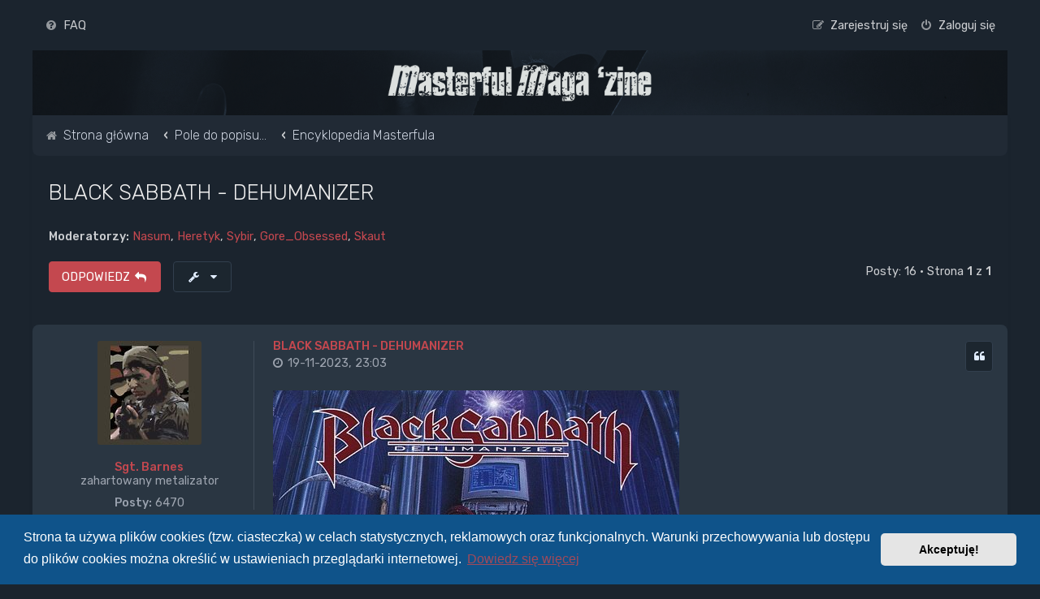

--- FILE ---
content_type: text/html; charset=UTF-8
request_url: https://www.masterful-magazine.com/forum/viewtopic.php?f=37&p=1874889&sid=41be2c160f5f13aa834935f387cb6d5d
body_size: 80632
content:
<!DOCTYPE html>
<html dir="ltr" lang="pl">
<head>
<meta charset="utf-8" />
<meta http-equiv="X-UA-Compatible" content="IE=edge">
<meta name="viewport" content="width=device-width, initial-scale=1" />

        <link href="./mobiquo/smartbanner/manifest.json" rel="manifest">
        
        <meta name="apple-itunes-app" content="app-id=307880732, affiliate-data=at=10lR7C, app-argument=tapatalk://www.masterful-magazine.com/forum/?ttfid=44000" />
        
<script type="text/javascript" charset="utf-8">
function postimage_customize() {
    if (typeof postimage === "undefined") {
        return;
    }
    postimage.text = {"default":"Dodaj zdjęcie"};
    postimage.opt.code = "hotlink";
}
</script>

 <script>
        // Function to generate a version string
        function getVersion() {
            return new Date().getTime(); // This returns a unique value based on the current time
        }

        // Append version query string to the CSS link
        document.addEventListener("DOMContentLoaded", function() {
            var link = document.querySelector('link[rel="stylesheet"][href="forumstyle.css"]');
            if (link) {
                link.href = 'forumstyle.css?v=' + getVersion();
            }
        });
    </script>

<link rel="stylesheet" media="screen" href="forumstyle.css" type="text/css" />
<title>BLACK SABBATH - DEHUMANIZER - Masterful Magazine</title>

	<link rel="alternate" type="application/atom+xml" title="Kanał - Masterful Magazine" href="/forum/app.php/feed?sid=698e902693c7713af5fb5543156d4546">		<link rel="alternate" type="application/atom+xml" title="Kanał - Wszystkie fora" href="/forum/app.php/feed/forums?sid=698e902693c7713af5fb5543156d4546">	<link rel="alternate" type="application/atom+xml" title="Kanał - Nowe tematy" href="/forum/app.php/feed/topics?sid=698e902693c7713af5fb5543156d4546">	<link rel="alternate" type="application/atom+xml" title="Kanał - Aktywne tematy" href="/forum/app.php/feed/topics_active?sid=698e902693c7713af5fb5543156d4546">	<link rel="alternate" type="application/atom+xml" title="Kanał - Forum - Encyklopedia Masterfula" href="/forum/app.php/feed/forum/37?sid=698e902693c7713af5fb5543156d4546">	<link rel="alternate" type="application/atom+xml" title="Kanał - Temat - BLACK SABBATH - DEHUMANIZER" href="/forum/app.php/feed/topic/18759?sid=698e902693c7713af5fb5543156d4546">	
	<link rel="canonical" href="https://www.masterful-magazine.com/forum/viewtopic.php?t=18759">

	<link rel="icon" href="https://www.masterful-magazine.com/forum/ext/planetstyles/flightdeck/store/mm.png" />

<!--
	phpBB style name: Milk v2
	Based on style:   Merlin Framework (http://www.planetstyles.net)
-->



	<link href="https://fonts.googleapis.com/css?family=Rubik:300,400,500" rel="stylesheet">
    <style type="text/css">body {font-family: "Rubik", Arial, Helvetica, sans-serif; font-size: 14px;}</style>


<link href="./assets/css/font-awesome.min.css?assets_version=84" rel="stylesheet">
<link href="./styles/Milk_v2/theme/stylesheet.css?assets_version=84" rel="stylesheet">
	<link href="./styles/Milk_v2/theme/colours_dark.css" rel="stylesheet">
<link href="./styles/Milk_v2/theme/pl/stylesheet.css?assets_version=84?assets_version=84" rel="stylesheet">

<link href="./styles/Milk_v2/theme/blank.css?assets_version=84" rel="stylesheet" class="colour_switch_link"  />

            <style type="text/css">
			/* Color */
a:hover, .navbar_footer a, .copyright_bar a, .social_links_footer a:hover span, .icon.fa-file.icon-red, a:hover .icon.fa-file.icon-red, .navigation .active-subsection a, .navigation .active-subsection a:hover, .navigation a:hover, .tabs .tab > a:hover, .tabs .activetab > a, .tabs .activetab > a:hover, a.postlink, a.postlink:visited, .navbar_in_header .badge, .button:focus .icon, .button:hover .icon, .dark_base .social_links_footer a span, .dark_base h2, .dark_base h2 a, .dark_base a:link, .dark_base a:visited, .button-secondary:focus, .button-secondary:hover, .notification_unread {color: #C4484F;}
			/* Background Solid  */
			.pagination li a:hover, .pagination li.active span, .pagination li a:focus, .jumpbox-cat-link, .dropdown-contents > li > a:hover, a.button1:hover, input.button1:hover, a.button2:hover, input.button2:hover, input.button3:hover, a.no_avatar:hover, .jumpbox-cat-link:hover, input.button1:focus, input.button2:focus, input.button3:focus, .specialbutton, input.specialbutton, .panel .specialbutton, a.specialbutton, .scrollToTop, a.specialbutton, .dark_base .social_links_footer a:hover span, .topic_type, .grid_unread {background: #C4484F;}
			/* Borders Dark */
			.pagination li a:hover, .pagination li.active span, .pagination li a:focus, blockquote, .codebox code, .jumpbox-cat-link, a.postlink, input.button1:focus, input.button2:focus, input.button3:focus, input.specialbutton, .inputbox:hover, .inputbox:focus, .specialbutton, a.specialbutton, .button:hover, .button:focus, .dark_base .social_links_footer a span, a.specialbutton, .dark_base .social_links_footer a:hover span {border-color: #C4484F;}
			/* Background Gradient  */
			.headerbar, body.content_block_header_block li.header, body.content_block_header_stripe li.header:before, .scrollToTop, .no_avatar, .social_links_footer, .badge, thead tr, .sidebar_block_stripe:before, .fancy_panel:before {background: #C4484F;}
			/* The same as above, just with some opacity */
			.headerbar_overlay_active, .grid_colour_overlay:hover {background-color: rgba(0,0,0,0.3);}
			/* Colour Hover Light */
			.navbar_footer a:hover, .copyright_bar a:hover, a.postlink:hover, .dark_base h2 a:hover  {opacity: 0.7;}
			/* Background Hover Light */
			a.scrollToTop:hover, input.specialbutton:hover, a.specialbutton:hover {opacity: 0.7;}
			/* Border light */
			.specialbutton:hover {opacity: 0.7;}
		</style>
	




	<link href="./assets/cookieconsent/cookieconsent.min.css?assets_version=84" rel="stylesheet">

<!--[if lte IE 9]>
	<link href="./styles/Milk_v2/theme/tweaks.css?assets_version=84" rel="stylesheet">
<![endif]-->

	
<link href="./ext/kinerity/bestanswer/styles/prosilver/theme/bestanswer.css?assets_version=84" rel="stylesheet" media="screen" />

<link href="./styles/Milk_v2/theme/extensions.css?assets_version=84" rel="stylesheet">




</head>
<body id="phpbb" class="nojs notouch section-viewtopic ltr  body-layout-Boxed content_block_header_stripe high_contrast_links dark_base navbar_o_header force_rounded_avatars">

    <div id="wrap" class="wrap">
        <a id="top" class="top-anchor" accesskey="t"></a>

        <div id="page-header">


                <div class="navbar" role="navigation">
	<div class="inner">

	<ul id="nav-main" class="nav-main linklist" role="menubar">

		<li id="quick-links" class="quick-links dropdown-container responsive-menu hidden" data-skip-responsive="true">
			<a href="#" class="dropdown-trigger">
				<i class="icon fa-bars fa-fw" aria-hidden="true"></i><span>Więcej…</span>
			</a>
			<div class="dropdown">
				<div class="pointer"><div class="pointer-inner"></div></div>
				<ul class="dropdown-contents" role="menu">
					
					
										<li class="separator"></li>

									</ul>
			</div>
		</li>

				<li data-skip-responsive="true">
			<a href="/forum/app.php/help/faq?sid=698e902693c7713af5fb5543156d4546" rel="help" title="Często zadawane pytania" role="menuitem">
				<i class="icon fa-question-circle fa-fw" aria-hidden="true"></i><span>FAQ</span>
			</a>
		</li>
						
					<li class="rightside"  data-skip-responsive="true">
			<a href="./ucp.php?mode=login&amp;sid=698e902693c7713af5fb5543156d4546" title="Zaloguj się" accesskey="x" role="menuitem">
				<i class="icon fa-power-off fa-fw" aria-hidden="true"></i><span>Zaloguj się</span>
			</a>
		</li>
					<li class="rightside" data-skip-responsive="true">
				<a href="./ucp.php?mode=register&amp;sid=698e902693c7713af5fb5543156d4546" role="menuitem">
					<i class="icon fa-pencil-square-o  fa-fw" aria-hidden="true"></i><span>Zarejestruj się</span>
				</a>
			</li>
					    	</ul>

	</div>
</div>

            	
            <div class="headerbar" role="banner"
            	style="background: transparent  no-repeat center top; background-size: cover;" data-parallax="scroll" data-image-src="https://www.masterful-magazine.com/forum/ext/planetstyles/flightdeck/store/forum_header.jpg">

			<div class="headerbar_overlay_container">
            	<div class="particles_container">
					<!-- Headerbar Elements Start -->



                        <div id="site-description" class="site-description">
                                                            							
                                	<a href="http://masterful-magazine.com" title="Strona główna"><img src="https://www.masterful-magazine.com/forum/ext/planetstyles/flightdeck/store/masterful_magazine_logo.png" alt=""></a>
									<h1><a href="http://masterful-magazine.com">masterful-magazine.com</a></h1>
                                                                                    </div>



                    <!-- Headerbar Elements End -->
                </div>
            </div>

            </div><!-- /.headerbar -->
            
        </div><!-- /#page-header -->

        <div id="inner-wrap">

        

            <ul id="nav-breadcrumbs" class="nav-breadcrumbs linklist navlinks" role="menubar">
            												                		<li class="breadcrumbs" itemscope itemtype="http://schema.org/BreadcrumbList">

                                        					<span class="crumb"  itemtype="http://schema.org/ListItem" itemprop="itemListElement" itemscope><a href="./index.php?sid=698e902693c7713af5fb5543156d4546" itemtype="https://schema.org/Thing" itemprop="item" accesskey="h" data-navbar-reference="index"><i class="icon fa-home fa-fw"></i><span itemprop="name">Strona główna</span></a><meta itemprop="position" content="1" /></span>

                                            						<span class="crumb"  itemtype="http://schema.org/ListItem" itemprop="itemListElement" itemscope data-forum-id="33"><a href="./viewforum.php?f=33&amp;sid=698e902693c7713af5fb5543156d4546" itemtype="https://schema.org/Thing" itemprop="item"><span itemprop="name">Pole do popisu...</span></a><meta itemprop="position" content="2" /></span>
                                                                    						<span class="crumb"  itemtype="http://schema.org/ListItem" itemprop="itemListElement" itemscope data-forum-id="37"><a href="./viewforum.php?f=37&amp;sid=698e902693c7713af5fb5543156d4546" itemtype="https://schema.org/Thing" itemprop="item"><span itemprop="name">Encyklopedia Masterfula</span></a><meta itemprop="position" content="3" /></span>
                                                                                </li>
                
                            </ul>


        
        <a id="start_here" class="anchor"></a>
        <div id="page-body" class="page-body" role="main">
            
            
            

<div class="postprofile_container postprofile_Left">
  
<h2 class="topic-title"><a href="./viewtopic.php?f=37&amp;t=18759&amp;sid=698e902693c7713af5fb5543156d4546">BLACK SABBATH - DEHUMANIZER</a></h2>
<!-- NOTE: remove the style="display: none" when you want to have the forum description on the topic body -->
<div style="display: none !important;">chronologiczna pralnia - czyli co dziobały wróbelki żeby wyrosnąć na orłów<br /></div>
<p>
	<strong>Moderatorzy:</strong> <a href="./memberlist.php?mode=viewprofile&amp;u=8328&amp;sid=698e902693c7713af5fb5543156d4546" class="username">Nasum</a>, <a href="./memberlist.php?mode=viewprofile&amp;u=2955&amp;sid=698e902693c7713af5fb5543156d4546" class="username">Heretyk</a>, <a href="./memberlist.php?mode=viewprofile&amp;u=8795&amp;sid=698e902693c7713af5fb5543156d4546" class="username">Sybir</a>, <a href="./memberlist.php?mode=viewprofile&amp;u=258&amp;sid=698e902693c7713af5fb5543156d4546" class="username">Gore_Obsessed</a>, <a href="./memberlist.php?mode=viewprofile&amp;u=631&amp;sid=698e902693c7713af5fb5543156d4546" class="username">Skaut</a>
</p>


<div class="action-bar bar-top">
	
			<a href="./posting.php?mode=reply&amp;f=37&amp;t=18759&amp;sid=698e902693c7713af5fb5543156d4546" class="button specialbutton" title="Odpowiedz">
							<span>ODPOWIEDZ</span> <i class="icon fa-reply fa-fw" aria-hidden="true"></i>
					</a>
	
			<div class="dropdown-container dropdown-button-control topic-tools">
		<span title="Narzędzia tematu" class="button button-secondary dropdown-trigger dropdown-select">
			<i class="icon fa-wrench fa-fw" aria-hidden="true"></i>
			<span class="caret"><i class="icon fa-sort-down fa-fw" aria-hidden="true"></i></span>
		</span>
		<div class="dropdown">
			<div class="pointer"><div class="pointer-inner"></div></div>
			<ul class="dropdown-contents">
																												<li>
					<a href="./viewtopic.php?f=37&amp;t=18759&amp;sid=698e902693c7713af5fb5543156d4546&amp;view=print" title="Podgląd wydruku" accesskey="p">
						<i class="icon fa-print fa-fw" aria-hidden="true"></i><span>Podgląd wydruku</span>
					</a>
				</li>
											</ul>
		</div>
	</div>
	
	
			<div class="pagination">
			Posty: 16
							&bull; Strona <strong>1</strong> z <strong>1</strong>
					</div>
		</div>




<div class="viewtopic_wrapper">

			<div id="p1866995" class="post has-profile bg2">
		<div class="inner">

		<dl class="postprofile" id="profile1866995">
			<dt class="has-profile-rank has-avatar">
				<div class="avatar-container">
																<a href="./memberlist.php?mode=viewprofile&amp;u=9093&amp;sid=698e902693c7713af5fb5543156d4546" class="avatar"><img class="avatar" src="./download/file.php?avatar=9093_1600851932.jpg" width="128" height="128" alt="Awatar użytkownika" /></a>														</div>
								<a href="./memberlist.php?mode=viewprofile&amp;u=9093&amp;sid=698e902693c7713af5fb5543156d4546" class="username">Sgt. Barnes</a>				                
							</dt>
	
        
						<dd class="profile-rank">zahartowany metalizator</dd>			
		<dd class="profile-posts"><strong>Posty:</strong> 6470</dd>		<dd class="profile-joined clutter"><strong>Rejestracja:</strong> 13-07-2012, 07:37</dd>		
		
						
						
		</dl>

		<div class="postbody">
						<div id="post_content1866995">

						<h3 class="first"> <a href="#p1866995">BLACK SABBATH - DEHUMANIZER</a> </h3>

													<ul class="post-buttons">
																																									<li>
							<a href="./posting.php?mode=quote&amp;f=37&amp;p=1866995&amp;sid=698e902693c7713af5fb5543156d4546" title="Odpowiedz z cytatem" class="button button-icon-only">
								<i class="icon fa-quote-left fa-fw" aria-hidden="true"></i><span class="sr-only">Cytuj</span>
							</a>
						</li>
														</ul>
							
						<p class="author">
									 
								<a class="unread" href="./viewtopic.php?p=1866995&amp;sid=698e902693c7713af5fb5543156d4546#p1866995" title="Post"><i class="icon fa-clock-o"></i> 19-11-2023, 23:03</a>
			</p>
			
			
			
			<div class="content"><img src="https://ecsmedia.pl/c/dehumanizer-b-iext125262795.jpg" class="postimage" alt="Obrazek"><br>
"Najcięższa płyta Black Sabbath" - tak ją reklamują. W sumie można się zgodzić, przynajmniej brzmieniowo. Kiedy pierwszy raz ją usłyszałem, to nie wierzyłem własnym uszom- pierwsze takty Computer God, z tymi perkusyjnymi ciosami i gitarą Tony'ego - to było coś innego, coś co stało w zupełnej sprzeczności z kilkoma, nie ukrywajmy, lajtowymi płytami BS z końcówki lat 80. Normalnie, "betoniara", aż kości gruchotało...Żeby było śmieszniej, za produkcję tej płyty odpowiada nie kto inny jak niejaki Mack, gość od kilku płyt Queen z lat 80, raczej nie z kanonu...A potem było jeszcze lepiej - After all, z tym nawiedzonym riffem, jakby granym na wiolonczeli i z Dio, który brzmi znacznie bardziej złowieszczo niż na innych płytach z jego udziałem. Właściwie większość utworów trzyma wysoki poziom, kapitalnie brzmi zamykający płytę Buried Alive z riffem którego nie powstydziłaby się Pantera. <br>
Płyta brzmi jak monolit wyciosany z kamienia, ołowiu i stali, nawet ballada Too Late, ma sztangowe wejścia...Niektórzy nawet narzekali i ciągle narzekają na jej ciężar i rzekomą monotonię - co jest absurdem, bo akurat BS  POWINIEN brzmieć ciężko, w końcu to jest prekursor tego typu grania. Płyta nie była bestsellerem, ale ponoć sprzedała się lepiej niż kilka ostatnich płyt Sabbath razem wziętych. A co było potem? Jak zwykle, Dio poszedł w pizdu, bo nie chciał być kwiatuszkiem do kożucha Ozziego, który zwąchał się z byłymi kolegami, ale ostatecznie nic z tego nie wyszło. Wrócił Tony Martin, z którym nagrano przyzwoity Cross Purposes i mocno przeciętny Forbidden, żeby znowu kontynuować telenowelę z Osbournem i ostatecznie zejść się znowu z Małym Rycerzem pod szyldem Heaven and Hell...<br>
Warto odkurzyć tę płytę, bo ma w sobie spory potencjał i kilka sztosów w postaci np. takiego "I" - jeden z moich ulubionych kawałków BS ever. <br>
Klasa i klasyka jednocześnie,</div>
            
			
									
									<div id="sig1866995" class="signature">Prawdziwy mężczyzna powinien być...ogolony i ciut, ciut pijany. <br>
Bolesław Wieniawa-Długoszowski.</div>
						</div>

		</div>

				<div class="back2top">
						<a href="#top" class="top" title="Na górę">
				<i class="icon fa-chevron-circle-up fa-fw icon-gray" aria-hidden="true"></i>
				<span class="sr-only">Na górę</span>
			</a>
					</div>
		
		</div>
	</div>

	        
			<div id="p1867002" class="post has-profile bg1">
		<div class="inner">

		<dl class="postprofile" id="profile1867002">
			<dt class="has-profile-rank has-avatar">
				<div class="avatar-container">
																<a href="./memberlist.php?mode=viewprofile&amp;u=10913&amp;sid=698e902693c7713af5fb5543156d4546" class="avatar"><img class="avatar" src="https://64.media.tumblr.com/4cf205220dd5fe0440a789da8639b579/tumblr_oalrk4T2xD1qaxlwbo9_250.gif" width="150" height="150" alt="Awatar użytkownika" /></a>														</div>
								<a href="./memberlist.php?mode=viewprofile&amp;u=10913&amp;sid=698e902693c7713af5fb5543156d4546" class="username">Żułek</a>				                
							</dt>
	
        
						<dd class="profile-rank">Biały Weteran Forume Tańczący na Kurhanach Wrogów</dd>			
		<dd class="profile-posts"><strong>Posty:</strong> 16627</dd>		<dd class="profile-joined clutter"><strong>Rejestracja:</strong> 10-07-2013, 15:43</dd>		
		
											<dd class="profile-custom-field profile-phpbb_location"><strong>Lokalizacja:</strong> from hell</dd>
							
						
		</dl>

		<div class="postbody">
						<div id="post_content1867002">

						<h3 > <a href="#p1867002">Re: BLACK SABBATH - DEHUMANIZER</a> </h3>

													<ul class="post-buttons">
																																									<li>
							<a href="./posting.php?mode=quote&amp;f=37&amp;p=1867002&amp;sid=698e902693c7713af5fb5543156d4546" title="Odpowiedz z cytatem" class="button button-icon-only">
								<i class="icon fa-quote-left fa-fw" aria-hidden="true"></i><span class="sr-only">Cytuj</span>
							</a>
						</li>
														</ul>
							
						<p class="author">
									 
								<a class="unread" href="./viewtopic.php?p=1867002&amp;sid=698e902693c7713af5fb5543156d4546#p1867002" title="Post"><i class="icon fa-clock-o"></i> 20-11-2023, 02:12</a>
			</p>
			
			
			
			<div class="content"><blockquote><div><cite><a href="./memberlist.php?mode=viewprofile&amp;u=9093&amp;sid=698e902693c7713af5fb5543156d4546">Sgt. Barnes</a> pisze: <a href="./viewtopic.php?p=1866995&amp;sid=698e902693c7713af5fb5543156d4546#p1866995" data-post-id="1866995" onclick="if(document.getElementById(hash.substr(1)))href=hash">↑</a><div class="responsive-hide">19-11-2023, 23:03</div></cite>
Niektórzy nawet narzekali i ciągle narzekają na jej ciężar i rzekomą monotonię</div></blockquote>

to chyba o mnie <img src="https://emots.yetihehe.com/1/haha.gif" class="postimage" alt="Obrazek"><br>
<br>
nie mówie ze to zła płyta ale zdecydowanie najmniej lubiana bez Ozza wraz z Forbidden (tu chyba większość się zgodzi) <img class="smilies" src="./images/smilies/icon_wink.gif" width="20" height="20" alt=";)" title="Wink"></div>
            
			
									
									<div id="sig1867002" class="signature"><span style="font-size:130%;line-height:116%"><strong class="text-strong">Mocarne knury w butach biegają po lesie z połówkami melona na głowach wykrzykując pod adresem maciory jestem chomikiem z azbestu.</strong></span><br>
<br>
<a href="http://masterful-magazine.com/forum/memberlist.php?mode=&amp;sk=d&amp;sd=d#memberlist" class="postlink">memberlist.php?mode=&amp;sk=d&amp;sd=d#memberlist</a></div>
						</div>

		</div>

				<div class="back2top">
						<a href="#top" class="top" title="Na górę">
				<i class="icon fa-chevron-circle-up fa-fw icon-gray" aria-hidden="true"></i>
				<span class="sr-only">Na górę</span>
			</a>
					</div>
		
		</div>
	</div>

	        
			<div id="p1867141" class="post has-profile bg2">
		<div class="inner">

		<dl class="postprofile" id="profile1867141">
			<dt class="has-profile-rank has-avatar">
				<div class="avatar-container">
																<a href="./memberlist.php?mode=viewprofile&amp;u=9093&amp;sid=698e902693c7713af5fb5543156d4546" class="avatar"><img class="avatar" src="./download/file.php?avatar=9093_1600851932.jpg" width="128" height="128" alt="Awatar użytkownika" /></a>														</div>
								<a href="./memberlist.php?mode=viewprofile&amp;u=9093&amp;sid=698e902693c7713af5fb5543156d4546" class="username">Sgt. Barnes</a>				                
							</dt>
	
        
						<dd class="profile-rank">zahartowany metalizator</dd>			
		<dd class="profile-posts"><strong>Posty:</strong> 6470</dd>		<dd class="profile-joined clutter"><strong>Rejestracja:</strong> 13-07-2012, 07:37</dd>		
		
						
						
		</dl>

		<div class="postbody">
						<div id="post_content1867141">

						<h3 > <a href="#p1867141">Re: BLACK SABBATH - DEHUMANIZER</a> </h3>

													<ul class="post-buttons">
																																									<li>
							<a href="./posting.php?mode=quote&amp;f=37&amp;p=1867141&amp;sid=698e902693c7713af5fb5543156d4546" title="Odpowiedz z cytatem" class="button button-icon-only">
								<i class="icon fa-quote-left fa-fw" aria-hidden="true"></i><span class="sr-only">Cytuj</span>
							</a>
						</li>
														</ul>
							
						<p class="author">
									 
								<a class="unread" href="./viewtopic.php?p=1867141&amp;sid=698e902693c7713af5fb5543156d4546#p1867141" title="Post"><i class="icon fa-clock-o"></i> 21-11-2023, 19:53</a>
			</p>
			
			
			
			<div class="content">A Tyr i Headless Cross jak Ci podchodzą?</div>
            
			
									
									<div id="sig1867141" class="signature">Prawdziwy mężczyzna powinien być...ogolony i ciut, ciut pijany. <br>
Bolesław Wieniawa-Długoszowski.</div>
						</div>

		</div>

				<div class="back2top">
						<a href="#top" class="top" title="Na górę">
				<i class="icon fa-chevron-circle-up fa-fw icon-gray" aria-hidden="true"></i>
				<span class="sr-only">Na górę</span>
			</a>
					</div>
		
		</div>
	</div>

	        
			<div id="p1867145" class="post has-profile bg1">
		<div class="inner">

		<dl class="postprofile" id="profile1867145">
			<dt class="has-profile-rank has-avatar">
				<div class="avatar-container">
																<a href="./memberlist.php?mode=viewprofile&amp;u=36103&amp;sid=698e902693c7713af5fb5543156d4546" class="avatar"><img class="avatar" src="https://i.ibb.co/Vxmr0JW/emperr.png" width="160" height="250" alt="Awatar użytkownika" /></a>														</div>
								<a href="./memberlist.php?mode=viewprofile&amp;u=36103&amp;sid=698e902693c7713af5fb5543156d4546" class="username">ŚWIAT BEZ KOŃCA</a>				                
							</dt>
	
        
						<dd class="profile-rank">Biały Weteran Forume Tańczący na Kurhanach Wrogów</dd>			
		<dd class="profile-posts"><strong>Posty:</strong> 12152</dd>		<dd class="profile-joined clutter"><strong>Rejestracja:</strong> 27-08-2018, 10:24</dd>		
		
						
						
		</dl>

		<div class="postbody">
						<div id="post_content1867145">

						<h3 > <a href="#p1867145">Re: BLACK SABBATH - DEHUMANIZER</a> </h3>

													<ul class="post-buttons">
																																									<li>
							<a href="./posting.php?mode=quote&amp;f=37&amp;p=1867145&amp;sid=698e902693c7713af5fb5543156d4546" title="Odpowiedz z cytatem" class="button button-icon-only">
								<i class="icon fa-quote-left fa-fw" aria-hidden="true"></i><span class="sr-only">Cytuj</span>
							</a>
						</li>
														</ul>
							
						<p class="author">
									 
								<a class="unread" href="./viewtopic.php?p=1867145&amp;sid=698e902693c7713af5fb5543156d4546#p1867145" title="Post"><i class="icon fa-clock-o"></i> 21-11-2023, 20:11</a>
			</p>
			
			
			
			<div class="content">To jest fajna płyta, ale muszę przyznać, że jak mam ochotę puścić Black Sabbath, to o wiele bardziej prawdopodobne, że będą to "Master of Reality", "Vol. 4", "Sabbath Bloody Sabbath", "Mob Rules", "Headless Cross", "Tyr", "Cross Purposes" i również tak krytykowany "Forbidden", z którego prawdziwie uwielbiam "Illusion of Power". Mniejsze szanse mają "Sabotage", "Never Say Die", potworki z lat 80... Jedynka jest tak osłuchana, że już nie czuję sensu słuchania jej w ogóle.</div>
            
			
									
									<div id="sig1867145" class="signature"><em class="text-italics"><span style="font-size:85%;line-height:116%">If you do everything right, there will be no struggle.<br>
If you struggle, you're not doing something right.</span></em></div>
						</div>

		</div>

				<div class="back2top">
						<a href="#top" class="top" title="Na górę">
				<i class="icon fa-chevron-circle-up fa-fw icon-gray" aria-hidden="true"></i>
				<span class="sr-only">Na górę</span>
			</a>
					</div>
		
		</div>
	</div>

	        
			<div id="p1867157" class="post has-profile bg2">
		<div class="inner">

		<dl class="postprofile" id="profile1867157">
			<dt class="has-profile-rank has-avatar">
				<div class="avatar-container">
																<a href="./memberlist.php?mode=viewprofile&amp;u=10913&amp;sid=698e902693c7713af5fb5543156d4546" class="avatar"><img class="avatar" src="https://64.media.tumblr.com/4cf205220dd5fe0440a789da8639b579/tumblr_oalrk4T2xD1qaxlwbo9_250.gif" width="150" height="150" alt="Awatar użytkownika" /></a>														</div>
								<a href="./memberlist.php?mode=viewprofile&amp;u=10913&amp;sid=698e902693c7713af5fb5543156d4546" class="username">Żułek</a>				                
							</dt>
	
        
						<dd class="profile-rank">Biały Weteran Forume Tańczący na Kurhanach Wrogów</dd>			
		<dd class="profile-posts"><strong>Posty:</strong> 16627</dd>		<dd class="profile-joined clutter"><strong>Rejestracja:</strong> 10-07-2013, 15:43</dd>		
		
											<dd class="profile-custom-field profile-phpbb_location"><strong>Lokalizacja:</strong> from hell</dd>
							
						
		</dl>

		<div class="postbody">
						<div id="post_content1867157">

						<h3 > <a href="#p1867157">Re: BLACK SABBATH - DEHUMANIZER</a> </h3>

													<ul class="post-buttons">
																																									<li>
							<a href="./posting.php?mode=quote&amp;f=37&amp;p=1867157&amp;sid=698e902693c7713af5fb5543156d4546" title="Odpowiedz z cytatem" class="button button-icon-only">
								<i class="icon fa-quote-left fa-fw" aria-hidden="true"></i><span class="sr-only">Cytuj</span>
							</a>
						</li>
														</ul>
							
						<p class="author">
									 
								<a class="unread" href="./viewtopic.php?p=1867157&amp;sid=698e902693c7713af5fb5543156d4546#p1867157" title="Post"><i class="icon fa-clock-o"></i> 21-11-2023, 20:59</a>
			</p>
			
			
			
			<div class="content"><blockquote><div><cite><a href="./memberlist.php?mode=viewprofile&amp;u=9093&amp;sid=698e902693c7713af5fb5543156d4546">Sgt. Barnes</a> pisze: <a href="./viewtopic.php?p=1867141&amp;sid=698e902693c7713af5fb5543156d4546#p1867141" data-post-id="1867141" onclick="if(document.getElementById(hash.substr(1)))href=hash">↑</a><div class="responsive-hide">21-11-2023, 19:53</div></cite>
A Tyr i Headless Cross jak Ci podchodzą?
</div></blockquote>

najlepsze płyty z Martinem offkors  <img class="smilies" src="./images/smilies/icon_cool.gif" width="20" height="20" alt="8)" title="Cool"></div>
            
			
									
									<div id="sig1867157" class="signature"><span style="font-size:130%;line-height:116%"><strong class="text-strong">Mocarne knury w butach biegają po lesie z połówkami melona na głowach wykrzykując pod adresem maciory jestem chomikiem z azbestu.</strong></span><br>
<br>
<a href="http://masterful-magazine.com/forum/memberlist.php?mode=&amp;sk=d&amp;sd=d#memberlist" class="postlink">memberlist.php?mode=&amp;sk=d&amp;sd=d#memberlist</a></div>
						</div>

		</div>

				<div class="back2top">
						<a href="#top" class="top" title="Na górę">
				<i class="icon fa-chevron-circle-up fa-fw icon-gray" aria-hidden="true"></i>
				<span class="sr-only">Na górę</span>
			</a>
					</div>
		
		</div>
	</div>

	        
			<div id="p1867174" class="post has-profile bg1">
		<div class="inner">

		<dl class="postprofile" id="profile1867174">
			<dt class="has-profile-rank has-avatar">
				<div class="avatar-container">
																<a href="./memberlist.php?mode=viewprofile&amp;u=9093&amp;sid=698e902693c7713af5fb5543156d4546" class="avatar"><img class="avatar" src="./download/file.php?avatar=9093_1600851932.jpg" width="128" height="128" alt="Awatar użytkownika" /></a>														</div>
								<a href="./memberlist.php?mode=viewprofile&amp;u=9093&amp;sid=698e902693c7713af5fb5543156d4546" class="username">Sgt. Barnes</a>				                
							</dt>
	
        
						<dd class="profile-rank">zahartowany metalizator</dd>			
		<dd class="profile-posts"><strong>Posty:</strong> 6470</dd>		<dd class="profile-joined clutter"><strong>Rejestracja:</strong> 13-07-2012, 07:37</dd>		
		
						
						
		</dl>

		<div class="postbody">
						<div id="post_content1867174">

						<h3 > <a href="#p1867174">Re: BLACK SABBATH - DEHUMANIZER</a> </h3>

													<ul class="post-buttons">
																																									<li>
							<a href="./posting.php?mode=quote&amp;f=37&amp;p=1867174&amp;sid=698e902693c7713af5fb5543156d4546" title="Odpowiedz z cytatem" class="button button-icon-only">
								<i class="icon fa-quote-left fa-fw" aria-hidden="true"></i><span class="sr-only">Cytuj</span>
							</a>
						</li>
														</ul>
							
						<p class="author">
									 
								<a class="unread" href="./viewtopic.php?p=1867174&amp;sid=698e902693c7713af5fb5543156d4546#p1867174" title="Post"><i class="icon fa-clock-o"></i> 21-11-2023, 22:32</a>
			</p>
			
			
			
			<div class="content"><blockquote><div><cite><a href="./memberlist.php?mode=viewprofile&amp;u=10913&amp;sid=698e902693c7713af5fb5543156d4546">Żułek</a> pisze: <a href="./viewtopic.php?p=1867157&amp;sid=698e902693c7713af5fb5543156d4546#p1867157" data-post-id="1867157" onclick="if(document.getElementById(hash.substr(1)))href=hash">↑</a><div class="responsive-hide">21-11-2023, 20:59</div></cite>
<blockquote><div><cite><a href="./memberlist.php?mode=viewprofile&amp;u=9093&amp;sid=698e902693c7713af5fb5543156d4546">Sgt. Barnes</a> pisze: <a href="./viewtopic.php?p=1867141&amp;sid=698e902693c7713af5fb5543156d4546#p1867141" data-post-id="1867141" onclick="if(document.getElementById(hash.substr(1)))href=hash">↑</a><div class="responsive-hide">21-11-2023, 19:53</div></cite>
A Tyr i Headless Cross jak Ci podchodzą?
</div></blockquote>

najlepsze płyty z Martinem offkors  <img class="smilies" src="./images/smilies/icon_cool.gif" width="20" height="20" alt="8)" title="Cool">
</div></blockquote>
W sumie pełna zgoda. Ale tytułowy The Eternal Idol  to chyba moja ulubiona kompozycja z TM. Szkoda, że tonie w oceanie banału jaki otacza tę płytę...Z innym, nie tak plastikowym brzmieniem, to byłby potwór...</div>
            
			
									
									<div id="sig1867174" class="signature">Prawdziwy mężczyzna powinien być...ogolony i ciut, ciut pijany. <br>
Bolesław Wieniawa-Długoszowski.</div>
						</div>

		</div>

				<div class="back2top">
						<a href="#top" class="top" title="Na górę">
				<i class="icon fa-chevron-circle-up fa-fw icon-gray" aria-hidden="true"></i>
				<span class="sr-only">Na górę</span>
			</a>
					</div>
		
		</div>
	</div>

	        
			<div id="p1867175" class="post has-profile bg2">
		<div class="inner">

		<dl class="postprofile" id="profile1867175">
			<dt class="has-profile-rank has-avatar">
				<div class="avatar-container">
																<a href="./memberlist.php?mode=viewprofile&amp;u=9705&amp;sid=698e902693c7713af5fb5543156d4546" class="avatar"><img class="avatar" src="https://media.tenor.com/t4iRk8j6cqUAAAAM/tomgwarrior-celticfrost.gif" width="160" height="160" alt="Awatar użytkownika" /></a>														</div>
								<a href="./memberlist.php?mode=viewprofile&amp;u=9705&amp;sid=698e902693c7713af5fb5543156d4546" class="username">Believer</a>				                
							</dt>
	
        
						<dd class="profile-rank">weteran forumowych bitew</dd>			
		<dd class="profile-posts"><strong>Posty:</strong> 1517</dd>		<dd class="profile-joined clutter"><strong>Rejestracja:</strong> 08-06-2013, 11:27</dd>		
		
											<dd class="profile-custom-field profile-phpbb_location"><strong>Lokalizacja:</strong> cipsko twojego starego</dd>
							
						
		</dl>

		<div class="postbody">
						<div id="post_content1867175">

						<h3 > <a href="#p1867175">Re: BLACK SABBATH - DEHUMANIZER</a> </h3>

													<ul class="post-buttons">
																																									<li>
							<a href="./posting.php?mode=quote&amp;f=37&amp;p=1867175&amp;sid=698e902693c7713af5fb5543156d4546" title="Odpowiedz z cytatem" class="button button-icon-only">
								<i class="icon fa-quote-left fa-fw" aria-hidden="true"></i><span class="sr-only">Cytuj</span>
							</a>
						</li>
														</ul>
							
						<p class="author">
									 
								<a class="unread" href="./viewtopic.php?p=1867175&amp;sid=698e902693c7713af5fb5543156d4546#p1867175" title="Post"><i class="icon fa-clock-o"></i> 21-11-2023, 22:32</a>
			</p>
			
			
			
			<div class="content">Aktualnie mam w samochodzie w odtwarzaczu. Początkowo ten album to były dla mnie tylko "computer god" i "tv crimes" potem dopiero polubiłem się z resztą. Dziś uwielbiam i to chyba moja ulubiona płyta BS z Dio. Heaven.. i mob rules mam osłuchane do zarzygania, a tu jeszcze mam coś do odkrycia.<br>

<blockquote><div><cite><a href="./memberlist.php?mode=viewprofile&amp;u=9093&amp;sid=698e902693c7713af5fb5543156d4546">Sgt. Barnes</a> pisze: <a href="./viewtopic.php?p=1867174&amp;sid=698e902693c7713af5fb5543156d4546#p1867174" data-post-id="1867174" onclick="if(document.getElementById(hash.substr(1)))href=hash">↑</a><div class="responsive-hide">21-11-2023, 22:32</div></cite>
<blockquote><div><cite><a href="./memberlist.php?mode=viewprofile&amp;u=10913&amp;sid=698e902693c7713af5fb5543156d4546">Żułek</a> pisze: <a href="./viewtopic.php?p=1867157&amp;sid=698e902693c7713af5fb5543156d4546#p1867157" data-post-id="1867157" onclick="if(document.getElementById(hash.substr(1)))href=hash">↑</a><div class="responsive-hide">21-11-2023, 20:59</div></cite>
<blockquote><div><cite><a href="./memberlist.php?mode=viewprofile&amp;u=9093&amp;sid=698e902693c7713af5fb5543156d4546">Sgt. Barnes</a> pisze: <a href="./viewtopic.php?p=1867141&amp;sid=698e902693c7713af5fb5543156d4546#p1867141" data-post-id="1867141" onclick="if(document.getElementById(hash.substr(1)))href=hash">↑</a><div class="responsive-hide">21-11-2023, 19:53</div></cite>
A Tyr i Headless Cross jak Ci podchodzą?
</div></blockquote>

najlepsze płyty z Martinem offkors  <img class="smilies" src="./images/smilies/icon_cool.gif" width="20" height="20" alt="8)" title="Cool">
</div></blockquote>
W sumie pełna zgoda. Ale tytułowy The Eternal Idol  to chyba moja ulubiona kompozycja z TM. Szkoda, że tonie w oceanie banału jaki otacza tę płytę...Z innym, nie tak plastikowym brzmieniem, to byłby potwór...
</div></blockquote>

Juz to pisałem w jakimś temacie - obczaj sobie wersję deluxe edition, jest tam cały album z rayem gillanem na wokalu i bardziej surowym brzmieniem.<br>
<br>
<span data-s9e-mediaembed="youtube" style="display:inline-block;width:100%;max-width:640px"><span style="display:block;overflow:hidden;position:relative;padding-bottom:56.25%"><iframe allowfullscreen="" scrolling="no" style="background:url(https://i.ytimg.com/vi/RnNUYlJozRE/hqdefault.jpg) 50% 50% / cover;border:0;height:100%;left:0;position:absolute;width:100%" src="https://www.youtube.com/embed/RnNUYlJozRE"></iframe></span></span><br>
Kurwa moc w chuj, wcześniej miałem tylko zaszumianego bootlega mp3 z tym materiałem i jak odkryłem, że są tal czytelne wersje, to się zesrałem.</div>
            
			
									
									
						</div>

		</div>

				<div class="back2top">
						<a href="#top" class="top" title="Na górę">
				<i class="icon fa-chevron-circle-up fa-fw icon-gray" aria-hidden="true"></i>
				<span class="sr-only">Na górę</span>
			</a>
					</div>
		
		</div>
	</div>

	        
			<div id="p1867177" class="post has-profile bg1">
		<div class="inner">

		<dl class="postprofile" id="profile1867177">
			<dt class="has-profile-rank has-avatar">
				<div class="avatar-container">
																<a href="./memberlist.php?mode=viewprofile&amp;u=9093&amp;sid=698e902693c7713af5fb5543156d4546" class="avatar"><img class="avatar" src="./download/file.php?avatar=9093_1600851932.jpg" width="128" height="128" alt="Awatar użytkownika" /></a>														</div>
								<a href="./memberlist.php?mode=viewprofile&amp;u=9093&amp;sid=698e902693c7713af5fb5543156d4546" class="username">Sgt. Barnes</a>				                
							</dt>
	
        
						<dd class="profile-rank">zahartowany metalizator</dd>			
		<dd class="profile-posts"><strong>Posty:</strong> 6470</dd>		<dd class="profile-joined clutter"><strong>Rejestracja:</strong> 13-07-2012, 07:37</dd>		
		
						
						
		</dl>

		<div class="postbody">
						<div id="post_content1867177">

						<h3 > <a href="#p1867177">Re: BLACK SABBATH - DEHUMANIZER</a> </h3>

													<ul class="post-buttons">
																																									<li>
							<a href="./posting.php?mode=quote&amp;f=37&amp;p=1867177&amp;sid=698e902693c7713af5fb5543156d4546" title="Odpowiedz z cytatem" class="button button-icon-only">
								<i class="icon fa-quote-left fa-fw" aria-hidden="true"></i><span class="sr-only">Cytuj</span>
							</a>
						</li>
														</ul>
							
						<p class="author">
									 
								<a class="unread" href="./viewtopic.php?p=1867177&amp;sid=698e902693c7713af5fb5543156d4546#p1867177" title="Post"><i class="icon fa-clock-o"></i> 21-11-2023, 22:39</a>
			</p>
			
			
			
			<div class="content"><blockquote><div><cite><a href="./memberlist.php?mode=viewprofile&amp;u=36103&amp;sid=698e902693c7713af5fb5543156d4546">ŚWIAT BEZ KOŃCA</a> pisze: <a href="./viewtopic.php?p=1867145&amp;sid=698e902693c7713af5fb5543156d4546#p1867145" data-post-id="1867145" onclick="if(document.getElementById(hash.substr(1)))href=hash">↑</a><div class="responsive-hide">21-11-2023, 20:11</div></cite>
To jest fajna płyta, ale muszę przyznać, że jak mam ochotę puścić Black Sabbath, to o wiele bardziej prawdopodobne, że będą to "Master of Reality", "Vol. 4", "Sabbath Bloody Sabbath", "Mob Rules", "Headless Cross", "Tyr", "Cross Purposes" i również tak krytykowany "Forbidden", z którego prawdziwie uwielbiam "Illusion of Power". Mniejsze szanse mają "Sabotage", "Never Say Die", potworki z lat 80... Jedynka jest tak osłuchana, że już nie czuję sensu słuchania jej w ogóle.
</div></blockquote>
Ja myślę, ze Dehumanizer to taki ewenement w ich twórczości, ani nie nawiązywał w prostej linii do przeszłości, ani nie wytyczył nowych dróg na przyszłość. Trochę dziedzictwa słyszę w Strange Highways DIO, skądinąd świetnej, niedocenionej płyty, ale tylko odrobinę (jednak nie grał tam Żelazny Antoni). A Forbidden, chociaż ma momenty, w tym kawałek tytułowy, i ten który wymieniłeś, to jednak cały czas brzmi jak demo...ma to swój urok, ale taka marka jak BS nie powinna sobie pozwalać na taką fuszerkę...</div>
            
			
									
									<div id="sig1867177" class="signature">Prawdziwy mężczyzna powinien być...ogolony i ciut, ciut pijany. <br>
Bolesław Wieniawa-Długoszowski.</div>
						</div>

		</div>

				<div class="back2top">
						<a href="#top" class="top" title="Na górę">
				<i class="icon fa-chevron-circle-up fa-fw icon-gray" aria-hidden="true"></i>
				<span class="sr-only">Na górę</span>
			</a>
					</div>
		
		</div>
	</div>

	        
			<div id="p1867178" class="post has-profile bg2">
		<div class="inner">

		<dl class="postprofile" id="profile1867178">
			<dt class="has-profile-rank has-avatar">
				<div class="avatar-container">
																<a href="./memberlist.php?mode=viewprofile&amp;u=9093&amp;sid=698e902693c7713af5fb5543156d4546" class="avatar"><img class="avatar" src="./download/file.php?avatar=9093_1600851932.jpg" width="128" height="128" alt="Awatar użytkownika" /></a>														</div>
								<a href="./memberlist.php?mode=viewprofile&amp;u=9093&amp;sid=698e902693c7713af5fb5543156d4546" class="username">Sgt. Barnes</a>				                
							</dt>
	
        
						<dd class="profile-rank">zahartowany metalizator</dd>			
		<dd class="profile-posts"><strong>Posty:</strong> 6470</dd>		<dd class="profile-joined clutter"><strong>Rejestracja:</strong> 13-07-2012, 07:37</dd>		
		
						
						
		</dl>

		<div class="postbody">
						<div id="post_content1867178">

						<h3 > <a href="#p1867178">Re: BLACK SABBATH - DEHUMANIZER</a> </h3>

													<ul class="post-buttons">
																																									<li>
							<a href="./posting.php?mode=quote&amp;f=37&amp;p=1867178&amp;sid=698e902693c7713af5fb5543156d4546" title="Odpowiedz z cytatem" class="button button-icon-only">
								<i class="icon fa-quote-left fa-fw" aria-hidden="true"></i><span class="sr-only">Cytuj</span>
							</a>
						</li>
														</ul>
							
						<p class="author">
									 
								<a class="unread" href="./viewtopic.php?p=1867178&amp;sid=698e902693c7713af5fb5543156d4546#p1867178" title="Post"><i class="icon fa-clock-o"></i> 21-11-2023, 22:46</a>
			</p>
			
			
			
			<div class="content">Believer - dzięki za tę wersję, wiem, że wyszła cała płyta nagrana  z Gillenem, swoją drogą mega wokalistą. Ta wersja imponuje - brzmi znacznie  lepiej od tego co ostatecznie wyszło na oryginalnym wydaniu. Swoją drogą, polecam debiut Badlands - tak zajebistego, korzennego hardrocka w duchu Zepps/Deep Purple/Sabbath ze świecą szukać...</div>
            
			
									
									<div id="sig1867178" class="signature">Prawdziwy mężczyzna powinien być...ogolony i ciut, ciut pijany. <br>
Bolesław Wieniawa-Długoszowski.</div>
						</div>

		</div>

				<div class="back2top">
						<a href="#top" class="top" title="Na górę">
				<i class="icon fa-chevron-circle-up fa-fw icon-gray" aria-hidden="true"></i>
				<span class="sr-only">Na górę</span>
			</a>
					</div>
		
		</div>
	</div>

	        
			<div id="p1867179" class="post has-profile bg1">
		<div class="inner">

		<dl class="postprofile" id="profile1867179">
			<dt class="has-profile-rank has-avatar">
				<div class="avatar-container">
																<a href="./memberlist.php?mode=viewprofile&amp;u=10913&amp;sid=698e902693c7713af5fb5543156d4546" class="avatar"><img class="avatar" src="https://64.media.tumblr.com/4cf205220dd5fe0440a789da8639b579/tumblr_oalrk4T2xD1qaxlwbo9_250.gif" width="150" height="150" alt="Awatar użytkownika" /></a>														</div>
								<a href="./memberlist.php?mode=viewprofile&amp;u=10913&amp;sid=698e902693c7713af5fb5543156d4546" class="username">Żułek</a>				                
							</dt>
	
        
						<dd class="profile-rank">Biały Weteran Forume Tańczący na Kurhanach Wrogów</dd>			
		<dd class="profile-posts"><strong>Posty:</strong> 16627</dd>		<dd class="profile-joined clutter"><strong>Rejestracja:</strong> 10-07-2013, 15:43</dd>		
		
											<dd class="profile-custom-field profile-phpbb_location"><strong>Lokalizacja:</strong> from hell</dd>
							
						
		</dl>

		<div class="postbody">
						<div id="post_content1867179">

						<h3 > <a href="#p1867179">Re: BLACK SABBATH - DEHUMANIZER</a> </h3>

													<ul class="post-buttons">
																																									<li>
							<a href="./posting.php?mode=quote&amp;f=37&amp;p=1867179&amp;sid=698e902693c7713af5fb5543156d4546" title="Odpowiedz z cytatem" class="button button-icon-only">
								<i class="icon fa-quote-left fa-fw" aria-hidden="true"></i><span class="sr-only">Cytuj</span>
							</a>
						</li>
														</ul>
							
						<p class="author">
									 
								<a class="unread" href="./viewtopic.php?p=1867179&amp;sid=698e902693c7713af5fb5543156d4546#p1867179" title="Post"><i class="icon fa-clock-o"></i> 21-11-2023, 22:54</a>
			</p>
			
			
			
			<div class="content"><blockquote><div><cite><a href="./memberlist.php?mode=viewprofile&amp;u=9093&amp;sid=698e902693c7713af5fb5543156d4546">Sgt. Barnes</a> pisze: <a href="./viewtopic.php?p=1867174&amp;sid=698e902693c7713af5fb5543156d4546#p1867174" data-post-id="1867174" onclick="if(document.getElementById(hash.substr(1)))href=hash">↑</a><div class="responsive-hide">21-11-2023, 22:32</div></cite>
<blockquote><div><cite><a href="./memberlist.php?mode=viewprofile&amp;u=10913&amp;sid=698e902693c7713af5fb5543156d4546">Żułek</a> pisze: <a href="./viewtopic.php?p=1867157&amp;sid=698e902693c7713af5fb5543156d4546#p1867157" data-post-id="1867157" onclick="if(document.getElementById(hash.substr(1)))href=hash">↑</a><div class="responsive-hide">21-11-2023, 20:59</div></cite>
<blockquote><div><cite><a href="./memberlist.php?mode=viewprofile&amp;u=9093&amp;sid=698e902693c7713af5fb5543156d4546">Sgt. Barnes</a> pisze: <a href="./viewtopic.php?p=1867141&amp;sid=698e902693c7713af5fb5543156d4546#p1867141" data-post-id="1867141" onclick="if(document.getElementById(hash.substr(1)))href=hash">↑</a><div class="responsive-hide">21-11-2023, 19:53</div></cite>
A Tyr i Headless Cross jak Ci podchodzą?
</div></blockquote>

najlepsze płyty z Martinem offkors  <img class="smilies" src="./images/smilies/icon_cool.gif" width="20" height="20" alt="8)" title="Cool">
</div></blockquote>
W sumie pełna zgoda. Ale tytułowy The Eternal Idol  to chyba moja ulubiona kompozycja z TM. Szkoda, że tonie w oceanie banału jaki otacza tę płytę...Z innym, nie tak plastikowym brzmieniem, to byłby potwór...
</div></blockquote>

wiem co masz na myśli (chyba) ale ja lubie tak jak jest<br>
w sumie brakuje na tej płycie tylko Johna Lorda i mogłoby to się Deep Purple nazywać <img class="smilies" src="./images/smilies/icon_wink.gif" width="20" height="20" alt=";)" title="Wink"></div>
            
			
									
									<div id="sig1867179" class="signature"><span style="font-size:130%;line-height:116%"><strong class="text-strong">Mocarne knury w butach biegają po lesie z połówkami melona na głowach wykrzykując pod adresem maciory jestem chomikiem z azbestu.</strong></span><br>
<br>
<a href="http://masterful-magazine.com/forum/memberlist.php?mode=&amp;sk=d&amp;sd=d#memberlist" class="postlink">memberlist.php?mode=&amp;sk=d&amp;sd=d#memberlist</a></div>
						</div>

		</div>

				<div class="back2top">
						<a href="#top" class="top" title="Na górę">
				<i class="icon fa-chevron-circle-up fa-fw icon-gray" aria-hidden="true"></i>
				<span class="sr-only">Na górę</span>
			</a>
					</div>
		
		</div>
	</div>

	        
			<div id="p1867818" class="post has-profile bg2">
		<div class="inner">

		<dl class="postprofile" id="profile1867818">
			<dt class="has-profile-rank has-avatar">
				<div class="avatar-container">
																<a href="./memberlist.php?mode=viewprofile&amp;u=9093&amp;sid=698e902693c7713af5fb5543156d4546" class="avatar"><img class="avatar" src="./download/file.php?avatar=9093_1600851932.jpg" width="128" height="128" alt="Awatar użytkownika" /></a>														</div>
								<a href="./memberlist.php?mode=viewprofile&amp;u=9093&amp;sid=698e902693c7713af5fb5543156d4546" class="username">Sgt. Barnes</a>				                
							</dt>
	
        
						<dd class="profile-rank">zahartowany metalizator</dd>			
		<dd class="profile-posts"><strong>Posty:</strong> 6470</dd>		<dd class="profile-joined clutter"><strong>Rejestracja:</strong> 13-07-2012, 07:37</dd>		
		
						
						
		</dl>

		<div class="postbody">
						<div id="post_content1867818">

						<h3 > <a href="#p1867818">Re: BLACK SABBATH - DEHUMANIZER</a> </h3>

													<ul class="post-buttons">
																																									<li>
							<a href="./posting.php?mode=quote&amp;f=37&amp;p=1867818&amp;sid=698e902693c7713af5fb5543156d4546" title="Odpowiedz z cytatem" class="button button-icon-only">
								<i class="icon fa-quote-left fa-fw" aria-hidden="true"></i><span class="sr-only">Cytuj</span>
							</a>
						</li>
														</ul>
							
						<p class="author">
									 
								<a class="unread" href="./viewtopic.php?p=1867818&amp;sid=698e902693c7713af5fb5543156d4546#p1867818" title="Post"><i class="icon fa-clock-o"></i> 26-11-2023, 14:39</a>
			</p>
			
			
			
			<div class="content">Aż tak to nie, Martin to nie Gillan<img alt="😀" class="emoji smilies" draggable="false" src="//twemoji.maxcdn.com/2/svg/1f600.svg"> ta płyta nie jest zła, tylko nietrafiona. Black Sabbath to nie Bon Jovi, a w tę klientelę celował Tony, co mu się dziwię, bo liczył się tam też wizerunek. A nie ukrywajmy, z Tonego to żaden amant, tam nic się wtedy nie zgadzało...</div>
            
			
									
									<div id="sig1867818" class="signature">Prawdziwy mężczyzna powinien być...ogolony i ciut, ciut pijany. <br>
Bolesław Wieniawa-Długoszowski.</div>
						</div>

		</div>

				<div class="back2top">
						<a href="#top" class="top" title="Na górę">
				<i class="icon fa-chevron-circle-up fa-fw icon-gray" aria-hidden="true"></i>
				<span class="sr-only">Na górę</span>
			</a>
					</div>
		
		</div>
	</div>

	        
			<div id="p1868081" class="post has-profile bg1">
		<div class="inner">

		<dl class="postprofile" id="profile1868081">
			<dt class="has-profile-rank has-avatar">
				<div class="avatar-container">
																<a href="./memberlist.php?mode=viewprofile&amp;u=10913&amp;sid=698e902693c7713af5fb5543156d4546" class="avatar"><img class="avatar" src="https://64.media.tumblr.com/4cf205220dd5fe0440a789da8639b579/tumblr_oalrk4T2xD1qaxlwbo9_250.gif" width="150" height="150" alt="Awatar użytkownika" /></a>														</div>
								<a href="./memberlist.php?mode=viewprofile&amp;u=10913&amp;sid=698e902693c7713af5fb5543156d4546" class="username">Żułek</a>				                
							</dt>
	
        
						<dd class="profile-rank">Biały Weteran Forume Tańczący na Kurhanach Wrogów</dd>			
		<dd class="profile-posts"><strong>Posty:</strong> 16627</dd>		<dd class="profile-joined clutter"><strong>Rejestracja:</strong> 10-07-2013, 15:43</dd>		
		
											<dd class="profile-custom-field profile-phpbb_location"><strong>Lokalizacja:</strong> from hell</dd>
							
						
		</dl>

		<div class="postbody">
						<div id="post_content1868081">

						<h3 > <a href="#p1868081">Re: BLACK SABBATH - DEHUMANIZER</a> </h3>

													<ul class="post-buttons">
																																									<li>
							<a href="./posting.php?mode=quote&amp;f=37&amp;p=1868081&amp;sid=698e902693c7713af5fb5543156d4546" title="Odpowiedz z cytatem" class="button button-icon-only">
								<i class="icon fa-quote-left fa-fw" aria-hidden="true"></i><span class="sr-only">Cytuj</span>
							</a>
						</li>
														</ul>
							
						<p class="author">
									 
								<a class="unread" href="./viewtopic.php?p=1868081&amp;sid=698e902693c7713af5fb5543156d4546#p1868081" title="Post"><i class="icon fa-clock-o"></i> 28-11-2023, 00:30</a>
			</p>
			
			
			
			<div class="content"><blockquote><div><cite><a href="./memberlist.php?mode=viewprofile&amp;u=9093&amp;sid=698e902693c7713af5fb5543156d4546">Sgt. Barnes</a> pisze: <a href="./viewtopic.php?p=1867818&amp;sid=698e902693c7713af5fb5543156d4546#p1867818" data-post-id="1867818" onclick="if(document.getElementById(hash.substr(1)))href=hash">↑</a><div class="responsive-hide">26-11-2023, 14:39</div></cite>
Aż tak to nie, Martin to nie Gillan<img alt="😀" class="emoji smilies" draggable="false" src="//twemoji.maxcdn.com/2/svg/1f600.svg"> ta płyta nie jest zła, tylko nietrafiona. Black Sabbath to nie Bon Jovi, a w tę klientelę celował Tony, co mu się dziwię, bo liczył się tam też wizerunek. A nie ukrywajmy, z Tonego to żaden amant, tam nic się wtedy nie zgadzało...
</div></blockquote>

Bon Jovi to chyba raczej na Seventh Star <img class="smilies" src="./images/smilies/icon_wink.gif" width="20" height="20" alt=";)" title="Wink"> też w sumie lubie <img class="smilies" src="./images/smilies/icon_wink.gif" width="20" height="20" alt=";)" title="Wink"><br>
nawet zaćpany Glenn to jednak jest klasa, zaćpana ale klasa <img class="smilies" src="./images/smilies/icon_wink.gif" width="20" height="20" alt=";)" title="Wink"></div>
            
			
									
									<div id="sig1868081" class="signature"><span style="font-size:130%;line-height:116%"><strong class="text-strong">Mocarne knury w butach biegają po lesie z połówkami melona na głowach wykrzykując pod adresem maciory jestem chomikiem z azbestu.</strong></span><br>
<br>
<a href="http://masterful-magazine.com/forum/memberlist.php?mode=&amp;sk=d&amp;sd=d#memberlist" class="postlink">memberlist.php?mode=&amp;sk=d&amp;sd=d#memberlist</a></div>
						</div>

		</div>

				<div class="back2top">
						<a href="#top" class="top" title="Na górę">
				<i class="icon fa-chevron-circle-up fa-fw icon-gray" aria-hidden="true"></i>
				<span class="sr-only">Na górę</span>
			</a>
					</div>
		
		</div>
	</div>

	        
			<div id="p1871298" class="post has-profile bg2">
		<div class="inner">

		<dl class="postprofile" id="profile1871298">
			<dt class="has-profile-rank no-avatar">
				<div class="avatar-container">
																			</div>
								<a href="./memberlist.php?mode=viewprofile&amp;u=2955&amp;sid=698e902693c7713af5fb5543156d4546" class="username">Heretyk</a>				                
							</dt>
	
        
						<dd class="profile-rank">mistrz forumowej ceremonii</dd>			
		<dd class="profile-posts"><strong>Posty:</strong> 9055</dd>		<dd class="profile-joined clutter"><strong>Rejestracja:</strong> 03-12-2007, 14:06</dd>		
		
											<dd class="profile-custom-field profile-phpbb_location"><strong>Lokalizacja:</strong> beskidy</dd>
							
						
		</dl>

		<div class="postbody">
						<div id="post_content1871298">

						<h3 > <a href="#p1871298">Re: BLACK SABBATH - DEHUMANIZER</a> </h3>

													<ul class="post-buttons">
																																									<li>
							<a href="./posting.php?mode=quote&amp;f=37&amp;p=1871298&amp;sid=698e902693c7713af5fb5543156d4546" title="Odpowiedz z cytatem" class="button button-icon-only">
								<i class="icon fa-quote-left fa-fw" aria-hidden="true"></i><span class="sr-only">Cytuj</span>
							</a>
						</li>
														</ul>
							
						<p class="author">
									 
								<a class="unread" href="./viewtopic.php?p=1871298&amp;sid=698e902693c7713af5fb5543156d4546#p1871298" title="Post"><i class="icon fa-clock-o"></i> 22-12-2023, 16:40</a>
			</p>
			
			
			
			<div class="content">kocham BS od początku do końca i raczej jest to mój ulubiony zespół ever, a ta płyta prawdopodobnie jest najlepsza bez Ozzy'ego</div>
            
			
									
									
						</div>

		</div>

				<div class="back2top">
						<a href="#top" class="top" title="Na górę">
				<i class="icon fa-chevron-circle-up fa-fw icon-gray" aria-hidden="true"></i>
				<span class="sr-only">Na górę</span>
			</a>
					</div>
		
		</div>
	</div>

	        
			<div id="p1871314" class="post has-profile bg1">
		<div class="inner">

		<dl class="postprofile" id="profile1871314">
			<dt class="has-profile-rank no-avatar">
				<div class="avatar-container">
																			</div>
								<a href="./memberlist.php?mode=viewprofile&amp;u=8020&amp;sid=698e902693c7713af5fb5543156d4546" class="username">BOLEK</a>				                
							</dt>
	
        
						<dd class="profile-rank">weteran forumowych bitew</dd>			
		<dd class="profile-posts"><strong>Posty:</strong> 1728</dd>		<dd class="profile-joined clutter"><strong>Rejestracja:</strong> 22-10-2010, 19:19</dd>		
		
						
						
		</dl>

		<div class="postbody">
						<div id="post_content1871314">

						<h3 > <a href="#p1871314">Re: BLACK SABBATH - DEHUMANIZER</a> </h3>

													<ul class="post-buttons">
																																									<li>
							<a href="./posting.php?mode=quote&amp;f=37&amp;p=1871314&amp;sid=698e902693c7713af5fb5543156d4546" title="Odpowiedz z cytatem" class="button button-icon-only">
								<i class="icon fa-quote-left fa-fw" aria-hidden="true"></i><span class="sr-only">Cytuj</span>
							</a>
						</li>
														</ul>
							
						<p class="author">
									 
								<a class="unread" href="./viewtopic.php?p=1871314&amp;sid=698e902693c7713af5fb5543156d4546#p1871314" title="Post"><i class="icon fa-clock-o"></i> 22-12-2023, 17:37</a>
			</p>
			
			
			
			<div class="content">mam Vinyl Dehumanizer w białej wersji  utwory TV Crimes i Sins Of The Father są ciszej nagrane co nie muszę pisać że mnie wybitne martwi   <img class="smilies" src="./images/smilies/smilies/icon_cry.gif" width="20" height="20" alt=":cry:" title="cry">  czy ta przypadłość  tylko dotyczy  mojego egzęplarza czy też defekt dotyczy całego tłoczenia ?</div>
            
			
									
									<div id="sig1871314" class="signature">"Mnie się podobają melodie, które już raz słyszałem. Po prostu. No... To... Poprzez... No reminiscencję. No jakże może podobać mi się piosenka, którą pierwszy raz słyszę."</div>
						</div>

		</div>

				<div class="back2top">
						<a href="#top" class="top" title="Na górę">
				<i class="icon fa-chevron-circle-up fa-fw icon-gray" aria-hidden="true"></i>
				<span class="sr-only">Na górę</span>
			</a>
					</div>
		
		</div>
	</div>

	        
			<div id="p1874824" class="post has-profile bg2">
		<div class="inner">

		<dl class="postprofile" id="profile1874824">
			<dt class="has-profile-rank has-avatar">
				<div class="avatar-container">
																<a href="./memberlist.php?mode=viewprofile&amp;u=9705&amp;sid=698e902693c7713af5fb5543156d4546" class="avatar"><img class="avatar" src="https://media.tenor.com/t4iRk8j6cqUAAAAM/tomgwarrior-celticfrost.gif" width="160" height="160" alt="Awatar użytkownika" /></a>														</div>
								<a href="./memberlist.php?mode=viewprofile&amp;u=9705&amp;sid=698e902693c7713af5fb5543156d4546" class="username">Believer</a>				                
							</dt>
	
        
						<dd class="profile-rank">weteran forumowych bitew</dd>			
		<dd class="profile-posts"><strong>Posty:</strong> 1517</dd>		<dd class="profile-joined clutter"><strong>Rejestracja:</strong> 08-06-2013, 11:27</dd>		
		
											<dd class="profile-custom-field profile-phpbb_location"><strong>Lokalizacja:</strong> cipsko twojego starego</dd>
							
						
		</dl>

		<div class="postbody">
						<div id="post_content1874824">

						<h3 > <a href="#p1874824">Re: BLACK SABBATH - DEHUMANIZER</a> </h3>

													<ul class="post-buttons">
																																									<li>
							<a href="./posting.php?mode=quote&amp;f=37&amp;p=1874824&amp;sid=698e902693c7713af5fb5543156d4546" title="Odpowiedz z cytatem" class="button button-icon-only">
								<i class="icon fa-quote-left fa-fw" aria-hidden="true"></i><span class="sr-only">Cytuj</span>
							</a>
						</li>
														</ul>
							
						<p class="author">
									 
								<a class="unread" href="./viewtopic.php?p=1874824&amp;sid=698e902693c7713af5fb5543156d4546#p1874824" title="Post"><i class="icon fa-clock-o"></i> 13-01-2024, 20:52</a>
			</p>
			
			
			
			<div class="content"><blockquote><div><cite><a href="./memberlist.php?mode=viewprofile&amp;u=2955&amp;sid=698e902693c7713af5fb5543156d4546">Heretyk</a> pisze: <a href="./viewtopic.php?p=1871298&amp;sid=698e902693c7713af5fb5543156d4546#p1871298" data-post-id="1871298" onclick="if(document.getElementById(hash.substr(1)))href=hash">↑</a><div class="responsive-hide">22-12-2023, 16:40</div></cite>
kocham BS od początku do końca i raczej jest to mój ulubiony zespół ever, a ta płyta prawdopodobnie jest najlepsza bez Ozzy'ego
</div></blockquote>

2xtak</div>
            
			
									
									
						</div>

		</div>

				<div class="back2top">
						<a href="#top" class="top" title="Na górę">
				<i class="icon fa-chevron-circle-up fa-fw icon-gray" aria-hidden="true"></i>
				<span class="sr-only">Na górę</span>
			</a>
					</div>
		
		</div>
	</div>

	        
			<div id="p1874889" class="post has-profile bg1">
		<div class="inner">

		<dl class="postprofile" id="profile1874889">
			<dt class="has-profile-rank has-avatar">
				<div class="avatar-container">
																<a href="./memberlist.php?mode=viewprofile&amp;u=9093&amp;sid=698e902693c7713af5fb5543156d4546" class="avatar"><img class="avatar" src="./download/file.php?avatar=9093_1600851932.jpg" width="128" height="128" alt="Awatar użytkownika" /></a>														</div>
								<a href="./memberlist.php?mode=viewprofile&amp;u=9093&amp;sid=698e902693c7713af5fb5543156d4546" class="username">Sgt. Barnes</a>				                
							</dt>
	
        
						<dd class="profile-rank">zahartowany metalizator</dd>			
		<dd class="profile-posts"><strong>Posty:</strong> 6470</dd>		<dd class="profile-joined clutter"><strong>Rejestracja:</strong> 13-07-2012, 07:37</dd>		
		
						
						
		</dl>

		<div class="postbody">
						<div id="post_content1874889">

						<h3 > <a href="#p1874889">Re: BLACK SABBATH - DEHUMANIZER</a> </h3>

													<ul class="post-buttons">
																																									<li>
							<a href="./posting.php?mode=quote&amp;f=37&amp;p=1874889&amp;sid=698e902693c7713af5fb5543156d4546" title="Odpowiedz z cytatem" class="button button-icon-only">
								<i class="icon fa-quote-left fa-fw" aria-hidden="true"></i><span class="sr-only">Cytuj</span>
							</a>
						</li>
														</ul>
							
						<p class="author">
									 
								<a class="unread" href="./viewtopic.php?p=1874889&amp;sid=698e902693c7713af5fb5543156d4546#p1874889" title="Post"><i class="icon fa-clock-o"></i> 14-01-2024, 10:53</a>
			</p>
			
			
			
			<div class="content">Dla mnie chyba najlepsza jest Mob Rules, ale Dehumanizer mocno depcze jej po piętach. Właśnie leci Too Late - takie ballady to ja rozumiem. Wokalnie Dio tu niszczy obiekty.</div>
            
			
									
									<div id="sig1874889" class="signature">Prawdziwy mężczyzna powinien być...ogolony i ciut, ciut pijany. <br>
Bolesław Wieniawa-Długoszowski.</div>
						</div>

		</div>

				<div class="back2top">
						<a href="#top" class="top" title="Na górę">
				<i class="icon fa-chevron-circle-up fa-fw icon-gray" aria-hidden="true"></i>
				<span class="sr-only">Na górę</span>
			</a>
					</div>
		
		</div>
	</div>

	        

</div>


	<div class="action-bar bar-bottom">
	
			<a href="./posting.php?mode=reply&amp;f=37&amp;t=18759&amp;sid=698e902693c7713af5fb5543156d4546" class="button specialbutton" title="Odpowiedz">
							<span>ODPOWIEDZ</span> <i class="icon fa-reply fa-fw" aria-hidden="true"></i>
					</a>
		
		<div class="dropdown-container dropdown-button-control topic-tools">
		<span title="Narzędzia tematu" class="button button-secondary dropdown-trigger dropdown-select">
			<i class="icon fa-wrench fa-fw" aria-hidden="true"></i>
			<span class="caret"><i class="icon fa-sort-down fa-fw" aria-hidden="true"></i></span>
		</span>
		<div class="dropdown">
			<div class="pointer"><div class="pointer-inner"></div></div>
			<ul class="dropdown-contents">
																												<li>
					<a href="./viewtopic.php?f=37&amp;t=18759&amp;sid=698e902693c7713af5fb5543156d4546&amp;view=print" title="Podgląd wydruku" accesskey="p">
						<i class="icon fa-print fa-fw" aria-hidden="true"></i><span>Podgląd wydruku</span>
					</a>
				</li>
											</ul>
		</div>
	</div>

			<form method="post" action="./viewtopic.php?f=37&amp;t=18759&amp;sid=698e902693c7713af5fb5543156d4546">
		<div class="dropdown-container dropdown-container-left dropdown-button-control sort-tools">
	<span title="Wyświetl opcje sortowania" class="button button-secondary dropdown-trigger dropdown-select">
		<i class="icon fa-sort-amount-asc fa-fw" aria-hidden="true"></i>
		<span class="caret"><i class="icon fa-sort-down fa-fw" aria-hidden="true"></i></span>
	</span>
	<div class="dropdown hidden">
		<div class="pointer"><div class="pointer-inner"></div></div>
		<div class="dropdown-contents">
			<fieldset class="display-options">
							<label>Wyświetl: <select name="st" id="st"><option value="0" selected="selected">Wszystkie posty</option><option value="1">1 dzień</option><option value="7">7 dni</option><option value="14">2 tygodnie</option><option value="30">1 miesiąc</option><option value="90">3 miesiące</option><option value="180">6 miesięcy</option><option value="365">1 rok</option></select></label>
								<label>Sortuj wg: <select name="sk" id="sk"><option value="a">Autor</option><option value="t" selected="selected">Data</option><option value="s">Tytuł</option></select></label>
				<label>Kierunek: <select name="sd" id="sd"><option value="a" selected="selected">Rosnąco</option><option value="d">Malejąco</option></select></label>
								<hr class="dashed" />
				<input type="submit" class="button2" name="sort" value="Wykonaj" />
						</fieldset>
		</div>
	</div>
</div>
		</form>
	
	
	
			<div class="pagination">
			Posty: 16
							&bull; Strona <strong>1</strong> z <strong>1</strong>
					</div>
	</div>



<div class="action-bar actions-jump">
		<p class="jumpbox-return">
		<a href="./viewforum.php?f=37&amp;sid=698e902693c7713af5fb5543156d4546" class="left-box arrow-left" accesskey="r">
			<i class="icon fa-angle-left fa-fw icon-black" aria-hidden="true"></i><span>Wróć do „Encyklopedia Masterfula”</span>
		</a>
	</p>
	
		<div class="jumpbox dropdown-container dropdown-container-right dropdown-up dropdown-left dropdown-button-control" id="jumpbox">
			<span title="Przejdź do" class="button button-secondary dropdown-trigger dropdown-select">
				<span>Przejdź do</span>
				<span class="caret"><i class="icon fa-sort-down fa-fw" aria-hidden="true"></i></span>
			</span>
		<div class="dropdown">
			<div class="pointer"><div class="pointer-inner"></div></div>
			<ul class="dropdown-contents">
																				<li><a href="./viewforum.php?f=32&amp;sid=698e902693c7713af5fb5543156d4546" class="jumpbox-cat-link"> <span> Info o masterful i forum</span></a></li>
																<li><a href="./viewforum.php?f=29&amp;sid=698e902693c7713af5fb5543156d4546" class="jumpbox-sub-link"><span class="spacer"></span> <span>&#8627; &nbsp; uwagi / informacje ...</span></a></li>
																<li><a href="./viewforum.php?f=33&amp;sid=698e902693c7713af5fb5543156d4546" class="jumpbox-cat-link"> <span> Pole do popisu...</span></a></li>
																<li><a href="./viewforum.php?f=4&amp;sid=698e902693c7713af5fb5543156d4546" class="jumpbox-sub-link"><span class="spacer"></span> <span>&#8627; &nbsp; Dyskusje o muzyce metalowej</span></a></li>
																<li><a href="./viewforum.php?f=13&amp;sid=698e902693c7713af5fb5543156d4546" class="jumpbox-sub-link"><span class="spacer"></span> <span>&#8627; &nbsp; Opinie o płytach i zespołach</span></a></li>
																<li><a href="./viewforum.php?f=19&amp;sid=698e902693c7713af5fb5543156d4546" class="jumpbox-sub-link"><span class="spacer"></span> <span>&#8627; &nbsp; O wszystkim i niczym</span></a></li>
																<li><a href="./viewforum.php?f=36&amp;sid=698e902693c7713af5fb5543156d4546" class="jumpbox-sub-link"><span class="spacer"></span> <span>&#8627; &nbsp; Dyskusje o muzyce NIEmetalowej</span></a></li>
																<li><a href="./viewforum.php?f=44&amp;sid=698e902693c7713af5fb5543156d4546" class="jumpbox-sub-link"><span class="spacer"></span> <span>&#8627; &nbsp; Lochy, piwnice, fabryki, psychiatryki</span></a></li>
																<li><a href="./viewforum.php?f=8&amp;sid=698e902693c7713af5fb5543156d4546" class="jumpbox-sub-link"><span class="spacer"></span> <span>&#8627; &nbsp; Koncerty</span></a></li>
																<li><a href="./viewforum.php?f=42&amp;sid=698e902693c7713af5fb5543156d4546" class="jumpbox-sub-link"><span class="spacer"></span> <span>&#8627; &nbsp; Tematy polityczne, kontrowersje ideologiczne i światopoglądowe</span></a></li>
																<li><a href="./viewforum.php?f=38&amp;sid=698e902693c7713af5fb5543156d4546" class="jumpbox-sub-link"><span class="spacer"></span> <span>&#8627; &nbsp; Filmy</span></a></li>
																<li><a href="./viewforum.php?f=40&amp;sid=698e902693c7713af5fb5543156d4546" class="jumpbox-sub-link"><span class="spacer"></span> <span>&#8627; &nbsp; Czytelnia</span></a></li>
																<li><a href="./viewforum.php?f=21&amp;sid=698e902693c7713af5fb5543156d4546" class="jumpbox-sub-link"><span class="spacer"></span> <span>&#8627; &nbsp; Sprzęt - instrumenty, audio, komputery, telefony, CDs, LPs, kasety</span></a></li>
																<li><a href="./viewforum.php?f=37&amp;sid=698e902693c7713af5fb5543156d4546" class="jumpbox-sub-link"><span class="spacer"></span> <span>&#8627; &nbsp; Encyklopedia Masterfula</span></a></li>
																<li><a href="./viewforum.php?f=5&amp;sid=698e902693c7713af5fb5543156d4546" class="jumpbox-sub-link"><span class="spacer"></span> <span>&#8627; &nbsp; Mam pytanie...</span></a></li>
																<li><a href="./viewforum.php?f=34&amp;sid=698e902693c7713af5fb5543156d4546" class="jumpbox-cat-link"> <span> Ogłoszenia</span></a></li>
																<li><a href="./viewforum.php?f=24&amp;sid=698e902693c7713af5fb5543156d4546" class="jumpbox-sub-link"><span class="spacer"></span> <span>&#8627; &nbsp; szukam / kupię</span></a></li>
																<li><a href="./viewforum.php?f=25&amp;sid=698e902693c7713af5fb5543156d4546" class="jumpbox-sub-link"><span class="spacer"></span> <span>&#8627; &nbsp; sprzedam / wymienię</span></a></li>
																<li><a href="./viewforum.php?f=3&amp;sid=698e902693c7713af5fb5543156d4546" class="jumpbox-sub-link"><span class="spacer"></span> <span>&#8627; &nbsp; Inne ogłoszenia</span></a></li>
																<li><a href="./viewforum.php?f=22&amp;sid=698e902693c7713af5fb5543156d4546" class="jumpbox-sub-link"><span class="spacer"></span> <span>&#8627; &nbsp; Promocja zespołu / strony www</span></a></li>
																<li><a href="./viewforum.php?f=35&amp;sid=698e902693c7713af5fb5543156d4546" class="jumpbox-cat-link"> <span> Masterful Magazine Message Board</span></a></li>
																<li><a href="./viewforum.php?f=20&amp;sid=698e902693c7713af5fb5543156d4546" class="jumpbox-sub-link"><span class="spacer"></span> <span>&#8627; &nbsp; Promote your band /webpage</span></a></li>
											</ul>
		</div>
	</div>

	</div>


</div>

					

                                    </div>

            
            	</div><!-- /#inner-wrap -->

                

            <div id="page-footer" class="page-footer" role="contentinfo">
                <div class="navbar_footer" role="navigation">
	<div class="inner">

	<ul id="nav-footer" class="nav-footer linklist" role="menubar">
		<li class="breadcrumbs">
									<span class="crumb"><a href="./index.php?sid=698e902693c7713af5fb5543156d4546" data-navbar-reference="index"><i class="icon fa-home fa-fw" aria-hidden="true"></i><span>Strona główna</span></a></span>					</li>
		
				<li class="rightside">Strefa czasowa <span title="Europa/Warszawa">UTC+01:00</span></li>
							<li class="rightside">
				<a href="./ucp.php?mode=delete_cookies&amp;sid=698e902693c7713af5fb5543156d4546" data-ajax="true" data-refresh="true" role="menuitem">
					<i class="icon fa-trash fa-fw" aria-hidden="true"></i><span>Usuń ciasteczka witryny</span>
				</a>
			</li>
									<li class="rightside">
        	<a class="footer-link" href="./ucp.php?mode=privacy&amp;sid=698e902693c7713af5fb5543156d4546" title="Zasady ochrony danych osobowych" role="menuitem">
            	<i class="icon fa-lock" aria-hidden="true"></i><span class="footer-link-text">Zasady ochrony danych osobowych</span>
            </a>
        </li>
        <li class="rightside">
            <a class="footer-link" href="./ucp.php?mode=terms&amp;sid=698e902693c7713af5fb5543156d4546" title="Regulamin" role="menuitem">
                <i class="icon fa-check fa-fw" aria-hidden="true"></i><span class="footer-link-text">Regulamin</span>
            </a>           
        </li>

     
							</ul>

	</div>
</div>

                <div id="darkenwrapper" class="darkenwrapper" data-ajax-error-title="Błąd AJAX" data-ajax-error-text="Twoje żądanie nie zostało przetworzone." data-ajax-error-text-abort="Użytkownik usunął żądanie." data-ajax-error-text-timeout="Upłynął limit czasu żądania. Ponów próbę." data-ajax-error-text-parsererror="Coś się stało podczas przetwarzania żądania i serwer zwrócił nieprawidłową odpowiedź.">
                    <div id="darken" class="darken">&nbsp;</div>
                </div>

                <div id="phpbb_alert" class="phpbb_alert" data-l-err="Błąd" data-l-timeout-processing-req="Upłynął limit czasu żądania.">
                    <a href="#" class="alert_close">
                        <i class="icon fa-times-circle fa-fw" aria-hidden="true"></i>
                    </a>
                    <h3 class="alert_title">&nbsp;</h3><p class="alert_text"></p>
                </div>
                <div id="phpbb_confirm" class="phpbb_alert">
                    <a href="#" class="alert_close">
                        <i class="icon fa-times-circle fa-fw" aria-hidden="true"></i>
                    </a>
                    <div class="alert_text"></div>
                </div>
            </div>



            <div class="copyright_bar">
                Powered by <a href="http://www.phpBB.com/">phpBB</a>&trade; <span class="planetstyles_credit planetstyles_credit_hidden">&bull; Design by <a href="http://www.planetstyles.net">PlanetStyles</a></span>
                                <br />Polski pakiet językowy dostarcza <a href="http://www.phpbb.pl/" title="Polska społeczność phpBB">phpBB.pl</a>                                            </div>

            </div> <!-- /#wrap -->

            <div style="display: none;">
                <a id="bottom" class="anchor" accesskey="z"></a>
                            </div>

            <script type="text/javascript" src="./assets/javascript/jquery.min.js?assets_version=84"></script>

            
            <script type="text/javascript" src="./assets/javascript/core.js?assets_version=84"></script>

			            	                                                                        
            
                            <script src="./assets/cookieconsent/cookieconsent.min.js?assets_version=84"></script>
                <script>
				if (typeof window.cookieconsent === "object") {
                    window.addEventListener("load", function(){
                        window.cookieconsent.initialise({
                            "palette": {
                                "popup": {
                                    "background": "#0F538A"
                                },
                                "button": {
                                    "background": "#E5E5E5"
                                }
                            },
                            "theme": "classic",
                            "content": {
                                "message": "Strona\u0020ta\u0020u\u017Cywa\u0020plik\u00F3w\u0020cookies\u0020\u0028tzw.\u0020ciasteczka\u0029\u0020w\u0020celach\u0020statystycznych,\u0020reklamowych\u0020oraz\u0020funkcjonalnych.\u0020Warunki\u0020przechowywania\u0020lub\u0020dost\u0119pu\u0020do\u0020plik\u00F3w\u0020cookies\u0020mo\u017Cna\u0020okre\u015Bli\u0107\u0020w\u0020ustawieniach\u0020przegl\u0105darki\u0020internetowej.",
                                "dismiss": "Akceptuj\u0119\u0021",
                                "link": "Dowiedz\u0020si\u0119\u0020wi\u0119cej",
								"href": "./ucp.php?mode=privacy&amp;sid=698e902693c7713af5fb5543156d4546"
                            }
                        });
					});
				}
                </script>
            
                        <script src="./styles/Milk_v2/template/parallax.js?assets_version=84"></script>
<script src="./styles/Milk_v2/template/tooltipster.bundle.min.js?assets_version=84"></script>
<script src="./styles/Milk_v2/template/forum_fn.js?assets_version=84"></script>
<script src="./styles/prosilver/template/ajax.js?assets_version=84"></script>


            
			<script type="text/javascript">
            $(function($) {
                var num_cols = 3,
                container = $('.sub-forumlist'),
                listItem = 'li',
                listClass = 'sub-list';
                container.each(function() {
                    var items_per_col = new Array(),
                    items = $(this).find(listItem),
                    min_items_per_col = Math.floor(items.length / num_cols),
                    difference = items.length - (min_items_per_col * num_cols);
                    for (var i = 0; i < num_cols; i++) {
                        if (i < difference) {
                            items_per_col[i] = min_items_per_col + 1;
                        } else {
                            items_per_col[i] = min_items_per_col;
                        }
                    }
                    for (var i = 0; i < num_cols; i++) {
                        $(this).append($('<ul ></ul>').addClass(listClass));
                        for (var j = 0; j < items_per_col[i]; j++) {
                            var pointer = 0;
                            for (var k = 0; k < i; k++) {
                                pointer += items_per_col[k];
                            }
                            $(this).find('.' + listClass).last().append(items[j + pointer]);
                        }
                    }
                });
            });
            </script>

			<script type="text/javascript">
	"use strict";
	var elonw_title = 'ELONW';
	var source=removeSubdomain(location.hostname);
	var IgnoreClasses = [
		'posterip',
		'share-button',
		'fancybox',
		'lightbox',
		'colorbox'
	];
	var NotInClass = true;
	$(document).on('click',('a[href^="http://"], a[href^="https://"], a[href^="ftp://"]'), function() {
		if ($(this).attr('class') !== undefined)
		{
			var ClassList = $(this).attr('class').split(/\s+/);
			$(ClassList).each(function() { 
				if($.inArray(this, IgnoreClasses) !== -1)
				{
					NotInClass = false;
				}
			});
		}
		if ($(this).attr('onclick') !== undefined)
		{
			NotInClass = false;
		}
		var href = $(this).attr('href');
		var hostname = this.hostname;
		if(hostname && removeSubdomain(hostname)!==source && NotInClass)
		{
			window.open(href);
			return false;
		}	
	});
	(function($) {
	   $('.forum_link').each(function(){
		  $(this).find('a').attr("onclick","window.open(this.href);return false;").attr("rel", "nofollow");
	   });
	})(jQuery);
	function removeSubdomain(a,b){return a.split(".").slice(-(b||2)).join(".")};
</script>

      
			        <a href="#" class="scrollToTop"><span class="fa fa-arrow-up"></span></a>
      
</body>
</html>
